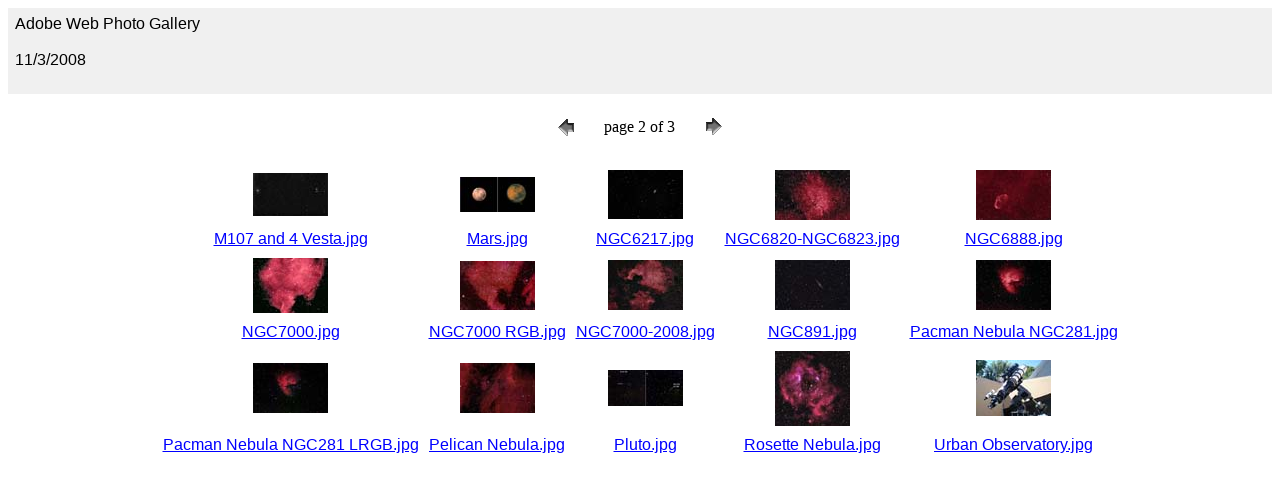

--- FILE ---
content_type: text/html
request_url: https://johnrcrilly.com/LX200-14/gallery/recent/index_2.htm
body_size: 946
content:
<HTML>
	<HEAD>
		<TITLE>Adobe Web Photo Gallery</TITLE>
		<META name="generator" content="Adobe Photoshop(R) CS Web Photo Gallery">
		<META http-equiv="Content-Type" content="text/html; charset=iso-8859-1">
	</HEAD>

<BODY bgcolor=#FFFFFF text=#000000 link=#0000FF vlink=#800080 alink=#FF0000>

<TABLE border="0" cellpadding="5" cellspacing="2" width="100%" bgcolor=#F0F0F0>
<TR>
	<TD><FONT size=3 face=Arial>Adobe Web Photo Gallery
													<BR>
													<BR>11/3/2008
													<BR>
													<BR><A href="mailto:"></A> 
		</FONT>
	</TD>
</TR>
</TABLE>

<P><CENTER>
<TABLE border="0" cellpadding="0" cellspacing="2" width="200">
<TR>
	<TD width="80" align="center"><A href="index.htm"><IMG src="images/previous.gif" height="30" width="30" border="0" alt="Previous"></A></TD>
	<TD width="200" align="center">page 2 of 3</TD>
	<TD width="80" align="center"><A href="index_3.htm"><IMG src="images/next.gif" height="30" width="30" border="0" alt="Next"></A></TD>
</TR>
</TABLE>
</CENTER></P>
<CENTER><TABLE cellspacing=10 cellpadding=0 border=0>

<TR>
		<TD align="center">	<A name=16 href="pages/M107%20and%204%20Vesta.htm"><IMG src="thumbnails/M107%20and%204%20Vesta.jpg" height="43" width="75" border=0 alt="M107 and 4 Vesta"></A>	</TD>
		<TD align="center">	<A name=17 href="pages/Mars.htm"><IMG src="thumbnails/Mars.jpg" height="35" width="75" border=0 alt="Mars"></A>	</TD>
		<TD align="center">	<A name=18 href="pages/NGC6217.htm"><IMG src="thumbnails/NGC6217.jpg" height="49" width="75" border=0 alt="NGC6217"></A>	</TD>
		<TD align="center">	<A name=19 href="pages/NGC6820-NGC6823.htm"><IMG src="thumbnails/NGC6820-NGC6823.jpg" height="50" width="75" border=0 alt="NGC6820-NGC6823"></A>	</TD>
		<TD align="center">	<A name=20 href="pages/NGC6888.htm"><IMG src="thumbnails/NGC6888.jpg" height="50" width="75" border=0 alt="NGC6888"></A>	</TD>

</TR>

<TR>
		<TD align="center" valign="top">	<A href = "pages/M107%20and%204%20Vesta.htm"><FONT size=3 face=Arial>M107 and 4 Vesta.jpg</FONT></A>
											<FONT size=3 face=Arial></FONT>
											<FONT size=3 face=Arial></FONT>
											<FONT size=3 face=Arial></FONT>
											<FONT size=3 face=Arial></FONT>
		</TD>
		<TD align="center" valign="top">	<A href = "pages/Mars.htm"><FONT size=3 face=Arial>Mars.jpg</FONT></A>
											<FONT size=3 face=Arial></FONT>
											<FONT size=3 face=Arial></FONT>
											<FONT size=3 face=Arial></FONT>
											<FONT size=3 face=Arial></FONT>
		</TD>
		<TD align="center" valign="top">	<A href = "pages/NGC6217.htm"><FONT size=3 face=Arial>NGC6217.jpg</FONT></A>
											<FONT size=3 face=Arial></FONT>
											<FONT size=3 face=Arial></FONT>
											<FONT size=3 face=Arial></FONT>
											<FONT size=3 face=Arial></FONT>
		</TD>
		<TD align="center" valign="top">	<A href = "pages/NGC6820-NGC6823.htm"><FONT size=3 face=Arial>NGC6820-NGC6823.jpg</FONT></A>
											<FONT size=3 face=Arial></FONT>
											<FONT size=3 face=Arial></FONT>
											<FONT size=3 face=Arial></FONT>
											<FONT size=3 face=Arial></FONT>
		</TD>
		<TD align="center" valign="top">	<A href = "pages/NGC6888.htm"><FONT size=3 face=Arial>NGC6888.jpg</FONT></A>
											<FONT size=3 face=Arial></FONT>
											<FONT size=3 face=Arial></FONT>
											<FONT size=3 face=Arial></FONT>
											<FONT size=3 face=Arial></FONT>
		</TD>

</TR>

<TR>
		<TD align="center">	<A name=21 href="pages/NGC7000.htm"><IMG src="thumbnails/NGC7000.jpg" height="55" width="75" border=0 alt="NGC7000"></A>	</TD>
		<TD align="center">	<A name=22 href="pages/NGC7000%20RGB.htm"><IMG src="thumbnails/NGC7000%20RGB.jpg" height="49" width="75" border=0 alt="NGC7000 RGB"></A>	</TD>
		<TD align="center">	<A name=23 href="pages/NGC7000-2008.htm"><IMG src="thumbnails/NGC7000-2008.jpg" height="50" width="75" border=0 alt="NGC7000-2008"></A>	</TD>
		<TD align="center">	<A name=24 href="pages/NGC891.htm"><IMG src="thumbnails/NGC891.jpg" height="50" width="75" border=0 alt="NGC891"></A>	</TD>
		<TD align="center">	<A name=25 href="pages/Pacman%20Nebula%20NGC281.htm"><IMG src="thumbnails/Pacman%20Nebula%20NGC281.jpg" height="50" width="75" border=0 alt="Pacman Nebula NGC281"></A>	</TD>

</TR>

<TR>
		<TD align="center" valign="top">	<A href = "pages/NGC7000.htm"><FONT size=3 face=Arial>NGC7000.jpg</FONT></A>
											<FONT size=3 face=Arial></FONT>
											<FONT size=3 face=Arial></FONT>
											<FONT size=3 face=Arial></FONT>
											<FONT size=3 face=Arial></FONT>
		</TD>
		<TD align="center" valign="top">	<A href = "pages/NGC7000%20RGB.htm"><FONT size=3 face=Arial>NGC7000 RGB.jpg</FONT></A>
											<FONT size=3 face=Arial></FONT>
											<FONT size=3 face=Arial></FONT>
											<FONT size=3 face=Arial></FONT>
											<FONT size=3 face=Arial></FONT>
		</TD>
		<TD align="center" valign="top">	<A href = "pages/NGC7000-2008.htm"><FONT size=3 face=Arial>NGC7000-2008.jpg</FONT></A>
											<FONT size=3 face=Arial></FONT>
											<FONT size=3 face=Arial></FONT>
											<FONT size=3 face=Arial></FONT>
											<FONT size=3 face=Arial></FONT>
		</TD>
		<TD align="center" valign="top">	<A href = "pages/NGC891.htm"><FONT size=3 face=Arial>NGC891.jpg</FONT></A>
											<FONT size=3 face=Arial></FONT>
											<FONT size=3 face=Arial></FONT>
											<FONT size=3 face=Arial></FONT>
											<FONT size=3 face=Arial></FONT>
		</TD>
		<TD align="center" valign="top">	<A href = "pages/Pacman%20Nebula%20NGC281.htm"><FONT size=3 face=Arial>Pacman Nebula NGC281.jpg</FONT></A>
											<FONT size=3 face=Arial></FONT>
											<FONT size=3 face=Arial></FONT>
											<FONT size=3 face=Arial></FONT>
											<FONT size=3 face=Arial></FONT>
		</TD>

</TR>

<TR>
		<TD align="center">	<A name=26 href="pages/Pacman%20Nebula%20NGC281%20LRGB.htm"><IMG src="thumbnails/Pacman%20Nebula%20NGC281%20LRGB.jpg" height="50" width="75" border=0 alt="Pacman Nebula NGC281 LRGB"></A>	</TD>
		<TD align="center">	<A name=27 href="pages/Pelican%20Nebula.htm"><IMG src="thumbnails/Pelican%20Nebula.jpg" height="50" width="75" border=0 alt="Pelican Nebula"></A>	</TD>
		<TD align="center">	<A name=28 href="pages/Pluto.htm"><IMG src="thumbnails/Pluto.jpg" height="36" width="75" border=0 alt="Pluto"></A>	</TD>
		<TD align="center">	<A name=29 href="pages/Rosette%20Nebula.htm"><IMG src="thumbnails/Rosette%20Nebula.jpg" height="75" width="75" border=0 alt="Rosette Nebula"></A>	</TD>
		<TD align="center">	<A name=30 href="pages/Urban%20Observatory.htm"><IMG src="thumbnails/Urban%20Observatory.jpg" height="56" width="75" border=0 alt="Urban Observatory"></A>	</TD>

</TR>

<TR>
		<TD align="center" valign="top">	<A href = "pages/Pacman%20Nebula%20NGC281%20LRGB.htm"><FONT size=3 face=Arial>Pacman Nebula NGC281 LRGB.jpg</FONT></A>
											<FONT size=3 face=Arial></FONT>
											<FONT size=3 face=Arial></FONT>
											<FONT size=3 face=Arial></FONT>
											<FONT size=3 face=Arial></FONT>
		</TD>
		<TD align="center" valign="top">	<A href = "pages/Pelican%20Nebula.htm"><FONT size=3 face=Arial>Pelican Nebula.jpg</FONT></A>
											<FONT size=3 face=Arial></FONT>
											<FONT size=3 face=Arial></FONT>
											<FONT size=3 face=Arial></FONT>
											<FONT size=3 face=Arial></FONT>
		</TD>
		<TD align="center" valign="top">	<A href = "pages/Pluto.htm"><FONT size=3 face=Arial>Pluto.jpg</FONT></A>
											<FONT size=3 face=Arial></FONT>
											<FONT size=3 face=Arial></FONT>
											<FONT size=3 face=Arial></FONT>
											<FONT size=3 face=Arial></FONT>
		</TD>
		<TD align="center" valign="top">	<A href = "pages/Rosette%20Nebula.htm"><FONT size=3 face=Arial>Rosette Nebula.jpg</FONT></A>
											<FONT size=3 face=Arial></FONT>
											<FONT size=3 face=Arial></FONT>
											<FONT size=3 face=Arial></FONT>
											<FONT size=3 face=Arial></FONT>
		</TD>
		<TD align="center" valign="top">	<A href = "pages/Urban%20Observatory.htm"><FONT size=3 face=Arial>Urban Observatory.jpg</FONT></A>
											<FONT size=3 face=Arial></FONT>
											<FONT size=3 face=Arial></FONT>
											<FONT size=3 face=Arial></FONT>
											<FONT size=3 face=Arial></FONT>
		</TD>

</TR>
</TABLE></CENTER>
</BODY>
</HTML>
